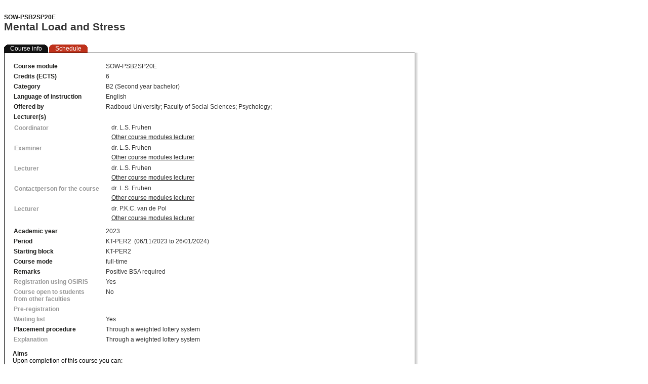

--- FILE ---
content_type: text/html; charset=UTF-8
request_url: https://www.ru.nl/osiris-student/OnderwijsCatalogusSelect.do?cursus=SOW-PSB2SP20E&selectie=cursus&collegejaar=2023&taal=en&minimal=J
body_size: 29391
content:
<!DOCTYPE HTML PUBLIC "-//W3C//DTD HTML 4.01 Transitional//EN"><html dir="ltr" lang="en"><head><title>OSIRIS - Course offerings SOW-PSB2SP20E 2023</title><meta name="generator" content="Oracle UIX"><link rel="stylesheet" charset="UTF-8" type="text/css" href="/osiris_student_ruprd/cabo/styles/cache/ru_portal-desktop-2_2_16-en.css"><script src="/osiris_student_ruprd/cabo/jsLibs/Common2_2_16.js"></script><script>_defaultTZ()</script></head><body class="psbOnderwijsCatalogusENBody" onload="_checkLoad(event)" onunload="_checkUnload(event)"><iframe id="_pprIFrame" name="_pprIFrame" frameborder="0" longdesc="#" title="" src="/osiris_student_ruprd/cabo/images/t.gif" style="position:absolute;top:-100;visibility:hidden" width="0" height="0"></iframe><script>var _cachedLibs;</script><script language="javascript" src="jsLib/balloon.config.js"></script><script language="javascript" src="jsLib/balloon.js"></script><script language="javascript" src="jsLib/InitBalloon.js"></script><script language="javascript" src="jsLib/yahoo-dom-event.js"></script><script language="javascript">var balloon  = new Balloon;  BalloonConfig(balloon,'GBubble');</script><link media="screen" href="css/caci.css" type="text/css" rel="stylesheet"><script language="javascript">var feedbackBalloon  = '250|Feedback|Reachability|Remark'</script><form id="form0" name="form0" style="margin:0px" method="POST" action="/osiris_student_ruprd/OnderwijsCatalogusToonCursus.do"><table width="100%" summary="" border="0" cellspacing="0" cellpadding="0"><tr><td><img src="/osiris_student_ruprd/cabo/images/t.gif" alt="" width="20" height="0"><input type="hidden" value="StartPagina.do" name="startUrl"><input type="hidden" name="inPortal"><input type="hidden" name="callDirect"><input id="requestToken" type="hidden" value="447de58ee4d81d0ae0169472df414c54fc65bfc9" name="requestToken"><table width="100%" summary="" border="0" cellspacing="0" cellpadding="0"><tr align="left"><td align="left" valign="bottom" height="0"><img src="/osiris_student_ruprd/cabo/images/t.gif" alt="" width="1" height="1"></td></tr></table><table width="100%" summary="" border="0" cellspacing="0" cellpadding="0"></table><table summary="" border="0" cellspacing="0" cellpadding="0"><tr align="left"><td align="left" valign="top"><img src="/osiris_student_ruprd/cabo/images/t.gif" alt="" width="1" height="15"> <img src="/osiris_student_ruprd/cabo/images/t.gif" alt="" width="2" height="15"> <table width="100%" summary="" border="0" cellspacing="0" cellpadding="0"><tr><td valign="top"><span id="headerCursus"><span class="psbToonTekst">SOW-PSB2SP20E</span><div></div><span class="psbGroteTekst">Mental Load and Stress</span></span></td><td align="right" valign="top"></td></tr></table> </td></tr><tr align="left"><td align="left" valign="bottom" height="38"><table class="OraTabBar" cellpadding="0" cellspacing="0" border="0" summary=""><tr><td><img src="/osiris_student_ruprd/template/laf/images/RU/selected-start.gif" border="0"></td><td class="OraTabBarSelected"><a onclick="submitForm('form0',1,{event:'toonCursus'});return false;" href="#">Course info</a></td><td><img src="/osiris_student_ruprd/template/laf/images/RU/selected-enabled-join.gif" border="0"></td><td class="OraTabBarEnabled"><a id="roosterTab" name="roosterTab" onclick="submitForm('form0',1,{event:'toonExternRooster',source:'roosterTab'});return false;" href="#">Schedule</a></td><td><img src="/osiris_student_ruprd/template/laf/images/RU/enabled-end.gif" border="0"></td></tr></table></td></tr></table><table width="450px" summary="" border="0" cellspacing="0" cellpadding="0"></table><table width="450px" summary="" border="0" cellspacing="0" cellpadding="0"><tr align="left"><td class="MessageBackground1010" align="left" valign="bottom"><img src="/osiris_student_ruprd/cabo/images/t.gif" alt="" width="1" height="1"><span id="Messages"></span></td><td class="owcTabShadow" align="left" valign="top" width="8"></td></tr><tr><td class="owcTabBackground" valign="top"><table cellpadding="0" cellspacing="0" border="0" summary=""><tr><td><script language="javascript" src="jsLib/StudentHelp.js"></script><script language="javascript" src="jsLib/StudentCommon.js?v=1.1"></script><script language="javascript" src="jsLib/imageselect/scripts/jquery.min.js"></script><script language="javascript" src="jsLib/imageselect/scripts/jquery.imgareaselect.pack.js"></script><script language="javascript" src="jsLib/imageselect/scripts/myimage.js"></script><script language="javascript">doNotificationFadeOut();</script><script id="KeepAlivescript" language="javascript">setTimeout("submitForm('form0', true, {'reload':'true','event':'keepAliveMinimalOwc'})",241000);</script><div></div><span id="curs"><div id="eenbredekolomscherm"><section id="eenbredekolom"><table width="100%" summary="" border="0" cellspacing="0" cellpadding="0"><tr><td><img src="/osiris_student_ruprd/cabo/images/t.gif" alt="" width="10"></td><td width="100%"></td><td><img src="/osiris_student_ruprd/cabo/images/t.gif" alt="" width="10"></td></tr><tr valign="top"><td><img src="/osiris_student_ruprd/cabo/images/t.gif" alt="" width="10"></td><td width="100%"><table width="100%" summary="" border="0" cellspacing="0" cellpadding="3"><tr id="cursCursus" valign="top"><td width="150"><span class="psbToonTekst">Course module</span></td><td width="20"><img src="/osiris_student_ruprd/cabo/images/t.gif" alt="" width="20" height="10"></td><td><span class="psbTekst">SOW-PSB2SP20E</span></td></tr><tr id="cursStudiepunten" valign="top"><td width="150"><span class="psbToonTekst">Credits (ECTS)</span></td><td width="20"><img src="/osiris_student_ruprd/cabo/images/t.gif" alt="" width="20" height="10"></td><td><span class="psbTekst">6</span></td></tr><tr id="cursCategorie" valign="top"><td width="150"><span class="psbToonTekst">Category</span></td><td width="20"><img src="/osiris_student_ruprd/cabo/images/t.gif" alt="" width="20" height="10"></td><td><span class="psbTekst">B2 (Second year bachelor)</span></td></tr><tr id="cursVoertaal" valign="top"><td width="150"><span class="psbToonTekst">Language of instruction</span></td><td width="20"><img src="/osiris_student_ruprd/cabo/images/t.gif" alt="" width="20" height="10"></td><td><span class="psbTekst">English</span></td></tr><tr id="cursAangeboden" valign="top"><td width="150"><span class="psbToonTekst">Offered by</span></td><td width="20"><img src="/osiris_student_ruprd/cabo/images/t.gif" alt="" width="20" height="10"></td><td><span id="cursInstelling" class="psbTekst">Radboud University; </span><span id="cursFaculteit" class="psbTekst">Faculty of Social Sciences; </span><span id="cursCoordinerendOnderdeel" class="psbTekst">Psychology; </span></td></tr><tr id="cdoc" valign="top"><td width="150"><span class="psbToonTekst">Lecturer(s)</span></td><td width="20"><img src="/osiris_student_ruprd/cabo/images/t.gif" alt="" width="20" height="10"></td><td></td></tr><tr id="cdoc" valign="top"><td colspan="3"><span id="OnderwijsCursusDocent"><table cellpadding="0" cellspacing="0" border="0" summary=""><tr><td><table class="OraTableContent" cellpadding="1" cellspacing="0" border="0" width="100%" summary="The teachers of this course"><tr><td class="OraTableCellText OraTableBorder1111"><img src="/osiris_student_ruprd/cabo/images/t.gif" alt="" width="150" height="1"><div></div><span class="psbToonTekstGrey">Coordinator</span></td><td class="OraTableCellText OraTableBorder1111"><img src="/osiris_student_ruprd/cabo/images/t.gif" alt="" width="20" height="10"></td><td class="OraTableCellText OraTableBorder1111"><span class="psbTekst">dr. L.S. Fruhen</span><div></div><img src="/osiris_student_ruprd/cabo/images/t.gif" alt="" width="27" height="5"><div></div><a id="cdocCursussen" name="cdocCursussen" onclick="submitForm('form0',1,{'select':'cursus','rijNummer':'0','jaar_1':'2023','inschrijfWizard':'CursusInfo',event:'zoeken',source:'cdocCursussen'});return false;" href="#" class="owcLink">Other course modules lecturer</a><div></div><img src="/osiris_student_ruprd/cabo/images/t.gif" alt="" width="27" height="5"></td></tr><tr><td class="OraTableCellText OraTableBorder1111"><img src="/osiris_student_ruprd/cabo/images/t.gif" alt="" width="150" height="1"><div></div><span class="psbToonTekstGrey">Examiner</span></td><td class="OraTableCellText OraTableBorder1111"><img src="/osiris_student_ruprd/cabo/images/t.gif" alt="" width="20" height="10"></td><td class="OraTableCellText OraTableBorder1111"><span class="psbTekst">dr. L.S. Fruhen</span><div></div><img src="/osiris_student_ruprd/cabo/images/t.gif" alt="" width="27" height="5"><div></div><a id="cdocCursussen" name="cdocCursussen" onclick="submitForm('form0',1,{'select':'cursus','rijNummer':'1','jaar_1':'2023','inschrijfWizard':'CursusInfo',event:'zoeken',source:'cdocCursussen'});return false;" href="#" class="owcLink">Other course modules lecturer</a><div></div><img src="/osiris_student_ruprd/cabo/images/t.gif" alt="" width="27" height="5"></td></tr><tr><td class="OraTableCellText OraTableBorder1111"><img src="/osiris_student_ruprd/cabo/images/t.gif" alt="" width="150" height="1"><div></div><span class="psbToonTekstGrey">Lecturer</span></td><td class="OraTableCellText OraTableBorder1111"><img src="/osiris_student_ruprd/cabo/images/t.gif" alt="" width="20" height="10"></td><td class="OraTableCellText OraTableBorder1111"><span class="psbTekst">dr. L.S. Fruhen</span><div></div><img src="/osiris_student_ruprd/cabo/images/t.gif" alt="" width="27" height="5"><div></div><a id="cdocCursussen" name="cdocCursussen" onclick="submitForm('form0',1,{'select':'cursus','rijNummer':'2','jaar_1':'2023','inschrijfWizard':'CursusInfo',event:'zoeken',source:'cdocCursussen'});return false;" href="#" class="owcLink">Other course modules lecturer</a><div></div><img src="/osiris_student_ruprd/cabo/images/t.gif" alt="" width="27" height="5"></td></tr><tr><td class="OraTableCellText OraTableBorder1111"><img src="/osiris_student_ruprd/cabo/images/t.gif" alt="" width="150" height="1"><div></div><span class="psbToonTekstGrey">Contactperson for the course</span></td><td class="OraTableCellText OraTableBorder1111"><img src="/osiris_student_ruprd/cabo/images/t.gif" alt="" width="20" height="10"></td><td class="OraTableCellText OraTableBorder1111"><span class="psbTekst">dr. L.S. Fruhen</span><div></div><img src="/osiris_student_ruprd/cabo/images/t.gif" alt="" width="27" height="5"><div></div><a id="cdocCursussen" name="cdocCursussen" onclick="submitForm('form0',1,{'select':'cursus','rijNummer':'3','jaar_1':'2023','inschrijfWizard':'CursusInfo',event:'zoeken',source:'cdocCursussen'});return false;" href="#" class="owcLink">Other course modules lecturer</a><div></div><img src="/osiris_student_ruprd/cabo/images/t.gif" alt="" width="27" height="5"></td></tr><tr><td class="OraTableCellText OraTableBorder1111"><img src="/osiris_student_ruprd/cabo/images/t.gif" alt="" width="150" height="1"><div></div><span class="psbToonTekstGrey">Lecturer</span></td><td class="OraTableCellText OraTableBorder1111"><img src="/osiris_student_ruprd/cabo/images/t.gif" alt="" width="20" height="10"></td><td class="OraTableCellText OraTableBorder1111"><span class="psbTekst">dr. P.K.C. van de Pol</span><div></div><img src="/osiris_student_ruprd/cabo/images/t.gif" alt="" width="27" height="5"><div></div><a id="cdocCursussen" name="cdocCursussen" onclick="submitForm('form0',1,{'select':'cursus','rijNummer':'4','jaar_1':'2023','inschrijfWizard':'CursusInfo',event:'zoeken',source:'cdocCursussen'});return false;" href="#" class="owcLink">Other course modules lecturer</a><div></div><img src="/osiris_student_ruprd/cabo/images/t.gif" alt="" width="27" height="5"></td></tr></table></td></tr></table></span><span id="OnderwijsCursusDocent-hv"></span></td></tr><tr id="cursCollegejaar" valign="top"><td width="150"><span class="psbToonTekst">Academic year</span></td><td width="20"></td><td class="psbTekst"><span class="psbTekst">2023</span></td><td width="10"></td></tr><tr id="cursPeriode" valign="top"><td width="150"><span class="psbToonTekst">Period</span></td><td width="20"></td><td><table cellpadding="0" cellspacing="0" border="0" summary=""><tr><td><span class="psbTekst">KT-PER2</span></td><td><span class="psbTekst">&nbsp;&nbsp;(06/11/2023 to 26/01/2024)</span></td></tr></table></td></tr><tr id="cursAanvangsblok" valign="top"><td width="150"><span class="psbToonTekst">Starting block</span></td><td width="20"></td><td><table cellpadding="0" cellspacing="0" border="0" summary=""><tr><td><span class="psbTekst">KT-PER2</span></td><td><img src="/osiris_student_ruprd/cabo/images/t.gif" alt="" width="10" height="3"></td></tr></table></td></tr><tr id="cursOnderwijsvorm" valign="top"><td width="150"><span class="psbToonTekst">Course mode</span></td><td width="20"></td><td><table cellpadding="0" cellspacing="0" border="0" summary=""><tr><td><span class="psbTekst">full-time</span></td><td><img src="/osiris_student_ruprd/cabo/images/t.gif" alt="" width="10" height="3"></td></tr></table></td></tr><tr id="cursOpmerking" valign="top"><td width="150"><span class="psbToonTekst">Remarks</span></td><td width="20"></td><td class="psbTekst">Positive BSA required</td></tr><tr id="cursOsirisOnline"><td class="psbToonTekstGrey" width="150"><span class="psbToonTekstGrey">Registration using OSIRIS</span></td><td width="20"></td><td><span class="psbTekst">Yes</span></td></tr><tr id="cursBijvakker"><td class="psbToonTekstGrey" width="150"><span class="psbToonTekstGrey">Course open to students from other faculties</span></td><td width="20"></td><td align="left" valign="top"><span class="psbTekst">No</span></td></tr><tr id="cursVoorinschrijving"><td class="psbToonTekstGrey" valign="top" width="150"><span class="psbToonTekstGrey">Pre-registration</span></td><td width="20"></td><td align="left" valign="top"></td></tr><tr id="cursWachtlijst"><td class="psbToonTekstGrey" valign="top" width="150"><span class="psbToonTekstGrey">Waiting list</span></td><td width="20"></td><td><span class="psbTekst">Yes</span></td></tr><tr id="cursPlaatsingsprocedure"><td valign="top" width="150"><span class="psbToonTekst">Placement procedure</span></td><td width="20"></td><td><span class="psbTekst">Through a weighted lottery system</span></td></tr><tr id="cursPlaaToelichting"><td valign="top" width="150"><span class="psbToonTekstGrey">Explanation</span></td><td width="20"></td><td class="psbTekst" align="left"><span class="psbTekst">Through a weighted lottery system</span></td></tr></table></td><td><img src="/osiris_student_ruprd/cabo/images/t.gif" alt="" width="10"></td></tr></table> <table width="100%" summary="" border="0" cellspacing="0" cellpadding="0"><tr><td><img src="/osiris_student_ruprd/cabo/images/t.gif" alt="" width="10"></td><td><img src="/osiris_student_ruprd/cabo/images/t.gif" alt="" width="10" height="10"></td><td><img src="/osiris_student_ruprd/cabo/images/t.gif" alt="" width="10"></td></tr><tr valign="top"><td><img src="/osiris_student_ruprd/cabo/images/t.gif" alt="" width="10"></td><td width="100%"><span id="htmlVeld"><table width="100%" summary="" border="0" cellspacing="0" cellpadding="0"><tr><td class="psbTekst" valign="top" width="100%"><table cellpadding="0" cellspacing="0" border="0" summary=""><tr><td><table class="OraTableContent" cellpadding="1" cellspacing="0" border="0" width="100%" summary="HTML fields for the course"><tr><td class="OraTableCellText OraTableBorder1111"><table cellpadding="0" cellspacing="0" border="0" summary=""><tr><td><span class="psbToonTekst">Aims</span></td></tr></table><div></div><table cellpadding="0" cellspacing="0" border="0" summary=""><tr><td><html><head>
<meta http-equiv="content-type" content="text/html; charset=utf-8" /><style type="text/css">body { font-size: 9pt; font-family: Arial } table { font-size: 9pt; font-family: Arial }</style></head><body>
<div>Upon completion of this course you can:</div>

<ol>
	<li>Explain what the concepts “mental load” and “stress” involve, and place both phenomena in the context of societal, theoretical and historical developments (FQ1, 2)</li>
	<li>Make clear which mechanisms play a role in the stress response, which processes play a role in the formation of chronic stress, and how chronic stress can influence health and illness (FQ1)</li>
	<li>Describe and analyse the cognitive processes that play a role in human information processing during mental work, and illustrate these with practical examples (FQ1)</li>
	<li>Explain which characteristics of the work environment can lead to work stress, what role is played in this by personal characteristics and social support, why sufficient recovery is necessary to prevent work-related health problems, and how interventions can be used to reduce work stress (FQ2)</li>
</ol>

<div>&nbsp;</div>
</body></html></td></tr></table><div></div><table cellpadding="0" cellspacing="0" border="0" summary=""><tr><td class="psbTekst"><img src="/osiris_student_ruprd/cabo/images/t.gif" alt="" width="1" height="10"></td></tr></table></td></tr><tr><td class="OraTableCellText OraTableBorder1111"><table cellpadding="0" cellspacing="0" border="0" summary=""><tr><td><span class="psbToonTekst">Content</span></td></tr></table><div></div><table cellpadding="0" cellspacing="0" border="0" summary=""><tr><td><html>
<head>
	<title></title>
	<meta http-equiv="content-type" content="text/html; charset=utf-8" />
	<style type="text/css">body { font-size: 9pt; font-family: Arial } table { font-size: 9pt; font-family: Arial }
	</style>
</head>
<body>
<div>Interest in the topic of (work-related) mental load and stress has increased during the past years, and this is at least partly due to the negative consequences of excessive mental load and stress at work for workers’ physical and mental health (e.g., burnout).&nbsp;<br />
<br />
In this course, we address the question of what mental load and stress actually entail, and how they relate to performance and health. The concepts will be discussed from the perspectives of different areas within psychology: biological, cognitive and work and organizational psychology. Biological psychology addresses the effects of stress on the body. Among other things, the various substances that are secreted in the body due to stress will be discussed. Cognitive psychology addresses mental load in terms of attentional processes and task characteristics. For example: What are the conditions under which a task requires too much concentration? From the perspective of Work and Organizational psychology, both mental load and stress will be discussed in a more applied way. Examples of issues that will be discussed are the characteristics of a job that can result in load or stress, and how we can prevent that acute work-related stress develops into more serious health complaints such as burnout.<br />
<br />
This course consists of i) lectures in which mental load and stress will be discussed from the perspectives of the different areas in psychology, and &nbsp;ii) interactive lectures in which the topics of the lectures are covered in more detail or in a more applied way (e.g. by means of guest lecturers, movies, or discussions).</div>
</body>
</html>
</td></tr></table><div></div><table cellpadding="0" cellspacing="0" border="0" summary=""><tr><td class="psbTekst"><img src="/osiris_student_ruprd/cabo/images/t.gif" alt="" width="1" height="10"></td></tr></table></td></tr><tr><td class="OraTableCellText OraTableBorder1111"><table cellpadding="0" cellspacing="0" border="0" summary=""><tr><td><span class="psbToonTekst">Level</span></td></tr></table><div></div><table cellpadding="0" cellspacing="0" border="0" summary=""><tr><td><br></td></tr></table><div></div><table cellpadding="0" cellspacing="0" border="0" summary=""><tr><td class="psbTekst"><img src="/osiris_student_ruprd/cabo/images/t.gif" alt="" width="1" height="10"></td></tr></table></td></tr><tr><td class="OraTableCellText OraTableBorder1111"><table cellpadding="0" cellspacing="0" border="0" summary=""><tr><td><span class="psbToonTekst">Presumed foreknowledge</span></td></tr></table><div></div><table cellpadding="0" cellspacing="0" border="0" summary=""><tr><td><html>
<head>
	<title></title>
	<style type="text/css">body { font-size: 9pt; font-family: Arial } table { font-size: 9pt; font-family: Arial }
	</style>
</head>
<body>
<ul>
	<li>Psychology students who are admitted to the second year (B2)</li>
	<li>The course may not be taken by non-Psychology students</li>
	<li>The course cannot be taken as contract education.</li>
</ul>
</body>
</html>
</td></tr></table><div></div><table cellpadding="0" cellspacing="0" border="0" summary=""><tr><td class="psbTekst"><img src="/osiris_student_ruprd/cabo/images/t.gif" alt="" width="1" height="10"></td></tr></table></td></tr><tr><td class="OraTableCellText OraTableBorder1111"><table cellpadding="0" cellspacing="0" border="0" summary=""><tr><td><span class="psbToonTekst">Test information</span></td></tr></table><div></div><table cellpadding="0" cellspacing="0" border="0" summary=""><tr><td><br></td></tr></table><div></div><table cellpadding="0" cellspacing="0" border="0" summary=""><tr><td class="psbTekst"><img src="/osiris_student_ruprd/cabo/images/t.gif" alt="" width="1" height="10"></td></tr></table></td></tr><tr><td class="OraTableCellText OraTableBorder1111"><table cellpadding="0" cellspacing="0" border="0" summary=""><tr><td><span class="psbToonTekst">Specifics</span></td></tr></table><div></div><table cellpadding="0" cellspacing="0" border="0" summary=""><tr><td><html>
<head>
	<title></title>
	<style type="text/css">body { font-size: 9pt; font-family: Arial } table { font-size: 9pt; font-family: Arial }
	</style>
</head>
<body>Corethemes are admissible for Psychology students only. Further information: see Course enrolment in the General Information section. .</body>
</html>
</td></tr></table><div></div><table cellpadding="0" cellspacing="0" border="0" summary=""><tr><td class="psbTekst"><img src="/osiris_student_ruprd/cabo/images/t.gif" alt="" width="1" height="10"></td></tr></table></td></tr></table></td></tr></table></td></tr></table></span><div></div></td><td><img src="/osiris_student_ruprd/cabo/images/t.gif" alt="" width="10"></td></tr><tr><td><img src="/osiris_student_ruprd/cabo/images/t.gif" alt="" width="10"></td><td width="100%"><span id="cmatv"><span class="psbToonTekst">Required materials</span><div></div><table cellpadding="0" cellspacing="0" border="0" summary=""><tr><td><table class="OraTableContent" cellpadding="1" cellspacing="0" border="0" width="100%" summary="The required study materials for this course"><tr><td class="OraTableCellText OraTableBorder1111"><span class="psbToonTekstGrey">To be announced</span><div></div><table id="cmatvOmschrijving" cellpadding="0" cellspacing="0" border="0" summary=""><tr><td><span class="psbTekst">The chapters and articles that are used in this course will be announced on Brightspace.</span></td></tr></table><div></div><img src="/osiris_student_ruprd/cabo/images/t.gif" alt="" width="1" height="5"></td></tr></table></td></tr></table><div></div><BR></span><div></div><span id="cwer"><span class="psbToonTekst">Instructional modes</span><div></div><img src="/osiris_student_ruprd/cabo/images/t.gif" alt="" width="3" height="3"><div></div><table cellpadding="0" cellspacing="0" border="0" summary=""><tr><td><table class="OraTableContent" cellpadding="1" cellspacing="0" border="0" width="100%" summary="???en.SUMMARY_CURSUS_WERKVORMTOELICHTING???"><tr><td class="OraTableCellText OraTableBorder1111"><span class="psbToonTekstDarkGrey">Lecture</span><div></div><img src="/osiris_student_ruprd/cabo/images/t.gif" alt="" width="3" height="5"><div></div><img src="/osiris_student_ruprd/cabo/images/t.gif" alt="" width="3" height="5"><div></div><table id="cwerWerkvormtype" cellpadding="0" cellspacing="0" border="0" summary=""><tr><td><span class="psbTekst">Type of instructional mode</span></td><td><img src="/osiris_student_ruprd/cabo/images/t.gif" alt="" width="3" height="5"></td><td><span class="psbTekst">Lecture</span></td></tr></table><div></div><BR><div></div><img src="/osiris_student_ruprd/cabo/images/t.gif" alt="" width="3" height="15"></td></tr><tr><td class="OraTableCellText OraTableBorder1111"><span class="psbToonTekstDarkGrey">Question-and-answer seminar</span><div></div><img src="/osiris_student_ruprd/cabo/images/t.gif" alt="" width="3" height="5"><div></div><img src="/osiris_student_ruprd/cabo/images/t.gif" alt="" width="3" height="5"><div></div><table id="cwerWerkvormtype" cellpadding="0" cellspacing="0" border="0" summary=""><tr><td><span class="psbTekst">Type of instructional mode</span></td><td><img src="/osiris_student_ruprd/cabo/images/t.gif" alt="" width="3" height="5"></td><td><span class="psbTekst">Response course</span></td></tr></table><div></div><BR><div></div><img src="/osiris_student_ruprd/cabo/images/t.gif" alt="" width="3" height="15"></td></tr><tr><td class="OraTableCellText OraTableBorder1111"><span class="psbToonTekstDarkGrey">Workgroup</span><div></div><img src="/osiris_student_ruprd/cabo/images/t.gif" alt="" width="3" height="5"><div></div><table id="cwerAanwezigheidsplicht" cellpadding="0" cellspacing="0" border="0" summary=""><tr><td><span class="psbTekst">Attendance Mandatory</span></td><td><img src="/osiris_student_ruprd/cabo/images/t.gif" alt="" width="3" height="5"></td><td><span class="psbTekst">Yes</span></td></tr></table><div></div><img src="/osiris_student_ruprd/cabo/images/t.gif" alt="" width="3" height="5"><div></div><table id="cwerWerkvormtype" cellpadding="0" cellspacing="0" border="0" summary=""><tr><td><span class="psbTekst">Type of instructional mode</span></td><td><img src="/osiris_student_ruprd/cabo/images/t.gif" alt="" width="3" height="5"></td><td><span class="psbTekst">Working group</span></td></tr></table><div></div><BR><div></div><img src="/osiris_student_ruprd/cabo/images/t.gif" alt="" width="3" height="15"></td></tr></table></td></tr></table></span><div></div><span id="ctoe"><span class="psbToonTekst">Tests</span><div></div><img src="/osiris_student_ruprd/cabo/images/t.gif" alt="" width="3" height="3"><div></div><table cellpadding="0" cellspacing="0" border="0" summary=""><tr><td><table class="OraTableContent" cellpadding="1" cellspacing="0" border="0" width="100%" summary="The grade criteria for the tests of this course"><tr><td class="OraTableCellText OraTableBorder1111"><span class="psbToonTekstDarkGrey">Open answer exam</span><div></div><table id="ctoeWeging" cellpadding="0" cellspacing="0" border="0" summary=""><tr><td><span class="psbTekst">Test weight</span></td><td><img src="/osiris_student_ruprd/cabo/images/t.gif" alt="" width="3" height="5"></td><td><span class="psbTekst">1</span></td></tr></table><div></div><table id="ctoeToetsvorm" cellpadding="0" cellspacing="0" border="0" summary=""><tr><td><span class="psbTekst">Test type</span></td><td><img src="/osiris_student_ruprd/cabo/images/t.gif" alt="" width="3" height="5"></td><td><span class="psbTekst">Digital exam with CIRRUS</span></td></tr></table><div></div><table id="ctoeGelegenheden" cellpadding="0" cellspacing="0" border="0" summary=""><tr><td><span class="psbTekst">Opportunities</span></td><td><img src="/osiris_student_ruprd/cabo/images/t.gif" alt="" width="3" height="5"></td><td><span class="psbTekst">Block KT-PER2, Block KT-PER3</span></td></tr></table><div></div><BR><div></div><img src="/osiris_student_ruprd/cabo/images/t.gif" alt="" width="3" height="15"></td></tr></table></td></tr></table></span></td><td><img src="/osiris_student_ruprd/cabo/images/t.gif" alt="" width="10"></td></tr></table> </section> </div></span></td></tr></table><div></div><img src="/osiris_student_ruprd/cabo/images/t.gif" alt="" width="10" height="10"><div></div><table cellpadding="0" cellspacing="0" border="0" summary=""><tr><td><img src="/osiris_student_ruprd/cabo/images/t.gif" alt="" width="10" height="10"></td><td><span class="psbTekst"><div></div><img src="/osiris_student_ruprd/cabo/images/t.gif" alt="" width="10" height="10"><div></div><table cellpadding="0" cellspacing="0" border="0" summary=""><tr></tr></table></span></td></tr></table></td><td class="owcTabShadow" align="left" valign="top" width="8"><img src="/osiris_student_ruprd/cabo/images/t.gif" alt="" width="8" height="375"></td></tr></table></td></tr></table><input id="_uixState" type="hidden" value="[base64]" name="WEB_INF_page_OnderwijsToonCursusUIModelState__"><input type="hidden" name="cursusInfo"><span id="_form0_Postscript"><input type="hidden" name="event"><input type="hidden" name="source"><input type="hidden" name="select"><input type="hidden" name="rijNummer"><input type="hidden" name="jaar_1"><input type="hidden" name="inschrijfWizard"><script>var _resetform0Names=["event","source","select","rijNummer","jaar_1","inschrijfWizard"];</script><script>function _form0Validater(form){return true;}</script></span><script>_submitFormCheck();</script></form></body><!-- Created by Oracle UIX 2.2.16  , laf:ru_portal.desktop (ru_portal) --></html>

--- FILE ---
content_type: text/css
request_url: https://www.ru.nl/osiris_student_ruprd/cabo/styles/cache/ru_portal-desktop-2_2_16-en.css
body_size: 26666
content:
/* CSS file generated on Wed Jan 21 08:31:53 CET 2026 */
.OraInstructionText,.x0 {font-family:sans-serif,Arial,Helvetica,Geneva;font-size:9pt;color:#000000}
.OraInstructionTextStrong,.x1,.OraDataText,.x2,.OraFieldText,.x4,.OraFieldTextLTR,.x2y,.OraPhoneFieldText,.x30,.OraPostalCodeFieldText,.x32,.OraAddressFieldText,.x34 {font-family:sans-serif,Arial,Helvetica,Geneva;font-size:9pt;font-weight:bold;color:#000000}
.OraDataNumber,.x3,.OraFieldNumber,.x6 {font-family:sans-serif,Arial,Helvetica,Geneva;font-size:9pt;font-weight:bold;color:#000000;text-align:right}
.OraFieldTextDisabled,.x5,.p_InContextBrandingText,.x2l,.OraFieldTextLTRDisabled,.x2z,.OraPhoneFieldTextDisabled,.x31,.OraPostalCodeFieldTextDisabled,.x33,.OraAddressFieldTextDisabled,.x35,.OraHGridNavRowInactiveLink,.x3v,.OraNavBarInactiveLink,.x42 {font-family:sans-serif,Arial,Helvetica,Geneva;font-size:9pt;color:#999999}
.OraFieldNumberDisabled,.x7 {font-family:sans-serif,Arial,Helvetica,Geneva;font-size:9pt;text-align:right;color:#999999}
.OraPromptText,.x8 {font-family:sans-serif,Arial,Helvetica,Geneva;font-size:9pt;text-align:right;color:#000000;font-weight:normal}
.OraErrorIcon,.x9 {color:#cc0000;font-family:monospace;font-weight:bold}
.OraInfoIcon,.xa,.OraWarningIcon,.xb {color:#669966;font-family:monospace;font-weight:bold}
.OraRequiredIcon,.xc {font-family:Courier,sans-serif;color:#000000}
.OraLink:link,.xd:link,.OraLink:active,.xd:active,.OraLink:visited,.xd:visited,.OraNavBarActiveLink,.x41 {font-family:sans-serif,Arial,Helvetica,Geneva;font-size:9pt;color:#392778}
.OraLinkDisabled,.xe,button,.OraContentContainerContentTransparent,.xr,.OraContentContainerContentLight,.xs,.OraContentContainerContentMedium,.xt,.OraContentContainerContentDark,.xu,.OraGlobalButtonText,.xy,.OraGlobalButtonTextSelected,.xz,.OraGlobalButtonTextDisabled,.x10,.OraGlobalHeaderSeparator,.x14,.OraTabBar,.x1c,.p_OraDisabled,.x36,.OraNav3,.x4d,.p_OraTreeRow,.x5c,.psbChoice,.x5v,.psbInvoerTekst,.x5w,.psbTekst,.x6b {font-family:sans-serif,Arial,Helvetica,Geneva;font-size:9pt;color:#333333}
.OraApplicationSwitcherText,.xf {font-family:sans-serif,Arial,Helvetica,Geneva;font-size:7pt;color:#333333}
.OraBody,.xg {font-family:sans-serif,Arial,Helvetica,Geneva;align:left;background-repeat:no-repeat;background-color:white;background-image:no_image}
.OraBreadCrumbs,.xh,.OraHeaderSubSub,.x3x,.OraTableTitle,.x4z {font-family:sans-serif,Arial,Helvetica,Geneva;font-weight:bold;color:#333333;font-size:8pt}
.OraBreadCrumbs A,.xh A,.OraBreadCrumbsSelected A,.xi A {font-weight:bold;color:#333333;font-size:8pt}
.OraBulletedList A,.xj A,.OraLinkText,.x2v,.OraHGridNavRowActiveLink,.x3u {font-family:sans-serif,Arial,Helvetica,Geneva;font-size:9pt;color:#003333}
.OraBulletedList UL,.xj UL {margin-top:4px;margin-bottom:4px}
.OraColorFieldSwatchOverlayIcon,.xk {position:relative;left:-7px;top:5px}
.OraContentContainerHeader,.xp {background-color:#99cc99;color:#ffffff;width:100%;background-repeat:repeat-x}
.OraContentContainerLight .OraContentContainerBody,.xm .xq,.OraContentContainerContentLight .OraContentContainerBody,.xs .xq,.OraBGAccentLight,.x2k,.OraSideBarBody,.x5i {background-color:#e9e8e8}
.OraContentContainerMedium .OraContentContainerBody,.xn .xq,.OraContentContainerContentMedium .OraContentContainerBody,.xt .xq,.OraBGAccentMedium,.x2j {background-color:#ffffcc}
.OraContentContainerDark .OraContentContainerBody,.xo .xq,.OraContentContainerContentDark .OraContentContainerBody,.xu .xq,.OraBGAccentDark,.x2i {background-color:#CCCCCC}
.OraCopyright,.xv,.OraPrivacy,.xw,.OraAbout,.xx {font-family:sans-serif,Arial,Helvetica,Geneva;font-size:7pt;color:#000000;white-space:nowrap}
.OraCopyright A,.xv A,.OraPrivacy A,.xw A,.OraAbout A,.xx A,.OraSubTab A,.x4h A,.p_OraTreeRow A:link,.x5c A:link,.p_OraTreeRow A:active,.x5c A:active,.p_OraTreeRow A:visited,.x5c A:visited {color:#003333}
.OraGlobalHeader,.x11 {font-family:sans-serif,Arial,Helvetica,Geneva;font-size:9pt;color:#333333;min-height:4px}
.OraGlobalHeaderEnabled,.x12,.OraGlobalHeaderSelected,.x13 {font-family:sans-serif,Arial,Helvetica,Geneva;font-size:9pt;color:#333333;white-space:nowrap}
.OraGlobalHeaderEnabled A,.x12 A,.OraGlobalHeaderSelected A,.x13 A {color:#ffffff}
.OraHGridExpansionIcon,.x15 {color:#669966;position:absolute;top:0px;left:-20px}
.OraHGridFocusIcon,.x16 {font-size:9pt;color:#669966;font-family:monospace}
.OraHGridLocatorIcon,.x17 {font-size:9pt;color:#999999;font-family:monospace}
H1.OraHeader,H1.x18 {font-family:sans-serif,Arial,Helvetica,Geneva;font-size:12pt;color:#669966}
H2.OraHeader,H2.x18 {font-family:sans-serif,Arial,Helvetica,Geneva;font-size:10pt;color:#669966}
H3.OraHeader,H3.x18,H4.OraHeader,H4.x18,H5.OraHeader,H5.x18,H6.OraHeader,H6.x18,.OraPageStampText,.x2m,.OraNavBarViewOnly,.x43,.OraTipText,.x56 {font-family:sans-serif,Arial,Helvetica,Geneva;font-size:9pt;color:#669966}
.OraMessageBox,.x19,.OraSideBar,.x1a {font-family:sans-serif,Arial,Helvetica,Geneva;font-size:9pt;color:#336633}
.OraSortableHeaderSortIcon,.x1b {font-family:sans-serif,Arial,Helvetica,Geneva;font-size:8pt;color:#333333}
.OraTabBarEnabled,.x1d {white-space:nowrap;background-color:#be311a;color:white}
.OraTabBarSelected,.x1e {white-space:nowrap;background-color:#111111}
.OraTabBarDisabled,.x1f {background-color:#e9e8e8;color:#999999;white-space:nowrap}
.OraTabBarEnabled A,.x1d A {text-decoration:none;color:#ffffff}
.OraTabBarSelected A,.x1e A {color:white;text-decoration:none}
.OraTabBarSeparator,.x1g {width:0px}
.OraTableContent,.x1h {border-collapse:collapse;border-color:#999999;border-width:1px;border-style:none;cellspacing:22;cellpadding:33}
.OraTableControlBarTop,.x1i {background-color:#e9e8e8;border-style:solid;border-width:1px 1px 0px;padding:1px 2px;border-color:#B0B0B0;border-top-width:0px;border-bottom-width:1px;border-left-width:0px;border-right-width:0px;background:transparent}
.OraTableControlBarBottom,.x1j {background-color:#e9e8e8;border-style:solid;border-width:0px 1px 1px;padding:1px 2px;border-color:#B0B0B0;border-top-width:1px;border-bottom-width:0px;border-left-width:0px;border-right-width:0px;background:transparent}
.OraTableSubControlBar,.x1k {border-color:#999999;border-width:1px 1px 0px;padding:1px 2px;border-style:none}
.OraTableCellText,.x1l {font-family:sans-serif,Arial,Helvetica,Geneva;font-size:9pt;border-color:#999999;color:black;vertical-align:top}
.OraTableCellTextBand,.x1m {font-family:sans-serif,Arial,Helvetica,Geneva;font-size:9pt;border-color:#999999;vertical-align:top;background-color:#ededed;color:black}
.OraTableCellNumber,.x1n {font-family:sans-serif,Arial,Helvetica,Geneva;font-size:9pt;border-color:#999999;text-align:right;padding-right:2px;color:black;vertical-align:top}
.OraTableCellNumberBand,.x1o {font-family:sans-serif,Arial,Helvetica,Geneva;font-size:9pt;border-color:#999999;text-align:right;padding-right:2px;vertical-align:top;background-color:#ededed;color:black}
.OraTableCellIconButton,.x1p,.OraTableCellSelect,.x52 {font-family:sans-serif,Arial,Helvetica,Geneva;font-size:9pt;color:#000000;border-color:#999999;text-align:center;vertical-align:top}
.OraTableCellIconButtonBand,.x1q,.OraTableCellSelectBand,.x53 {font-family:sans-serif,Arial,Helvetica,Geneva;font-size:9pt;color:#000000;vertical-align:baseline;background-color:#ffffff;border-color:#999999;text-align:center}
.OraTableColumnHeader,.x1r {border-color:#999999;font-family:sans-serif,Arial,Helvetica,Geneva;font-size:9pt;text-align:left;vertical-align:bottom;font-weight:normal;color:black}
.OraTableColumnHeaderNumber,.x1s {border-color:#999999;font-family:sans-serif,Arial,Helvetica,Geneva;font-size:9pt;vertical-align:bottom;font-weight:normal;color:black;text-align:right}
.OraTableColumnHeaderIconButton,.x1t {border-color:#999999;font-family:sans-serif,Arial,Helvetica,Geneva;font-size:9pt;vertical-align:bottom;font-weight:normal;color:black;text-align:center}
.OraTableRowHeader,.x1u {border-color:#999999;font-family:sans-serif,Arial,Helvetica,Geneva;font-size:9pt;font-weight:bold;text-align:right;background-color:#CCCCCC;color:#669966}
.OraTableDetail,.x1v {font-family:sans-serif,Arial,Helvetica,Geneva;font-size:9pt;color:#000000;border-color:#999999;background-color:#ffffff}
.OraTableColumnFooter,.x1w {border-color:#999999;font-family:sans-serif,Arial,Helvetica,Geneva;font-size:9pt;font-weight:bold;text-align:left;background-color:#CCCCCC;color:#669966}
.OraTableTotal,.x1x {font-family:sans-serif,Arial,Helvetica,Geneva;font-size:9pt;font-weight:bold;text-align:right;background-color:#CCCCCC;color:#669966}
.OraTableTotalNumber,.x1y {border-color:#999999;font-family:sans-serif,Arial,Helvetica,Geneva;font-size:9pt;font-weight:bold;text-align:right;background-color:#CCCCCC;color:#000000;vertical-align:baseline}
.OraTableTotalText,.x1z {border-color:#999999;font-family:sans-serif,Arial,Helvetica,Geneva;font-size:9pt;font-weight:bold;text-align:left;background-color:#CCCCCC;color:#000000;vertical-align:baseline}
.OraTableSortableColumnHeader,.x20 {border-color:#999999;font-family:sans-serif,Arial,Helvetica,Geneva;font-size:9pt;text-align:left;vertical-align:bottom;font-weight:normal;color:black;cursor:hand}
.OraTableSortableColumnHeaderNumber,.x21 {border-color:#999999;font-family:sans-serif,Arial,Helvetica,Geneva;font-size:9pt;vertical-align:bottom;font-weight:normal;color:black;cursor:hand;text-align:right}
.OraTableSortableColumnHeaderIconButton,.x22 {border-color:#999999;font-family:sans-serif,Arial,Helvetica,Geneva;font-size:9pt;vertical-align:bottom;font-weight:normal;color:black;cursor:hand;text-align:center}
.OraTableSortableHeaderLink,.x23 {font-family:sans-serif,Arial,Helvetica,Geneva;font-size:9pt;vertical-align:bottom;color:#000000;font-weight:normal;text-decoration:underline}
.OraTableHeaderLink,.x24 {font-family:sans-serif,Arial,Helvetica,Geneva;font-size:9pt;text-decoration:none;font-weight:normal;color:black}
.OraTrainActive,.x25 {font-family:sans-serif,Arial,Helvetica,Geneva;font-size:9pt;border-color:#669966;color:#669966;font-weight:bold}
.OraTrainVisited,.x26 {font-family:sans-serif,Arial,Helvetica,Geneva;font-size:9pt;color:#666666;border-color:#999999}
.OraTrainVisited A,.x26 A {color:#666666}
.OraTrainDisabled,.x27 {font-family:sans-serif,Arial,Helvetica,Geneva;font-size:9pt;color:#999999;border-color:#cccccc}
.OraTrainUnvisited,.x28 {font-family:sans-serif,Arial,Helvetica,Geneva;font-size:9pt;border-color:#669966;color:#669966}
.OraTrainUnvisited A,.x28 A,.p_OraContentFooterRule,.x3m {color:#669966}
.OraBGColorVeryDark,.x29 {background-color:#336633}
.OraBGColorDark,.x2a,.OraGlobalHeaderBody,.x5e,.OraGlobalHeaderTitle,.x5f,.OraGlobalHeaderEmpty,.x5g {background-color:#669966}
.OraBGColorMedium,.x2b {background-color:#99cc99}
.OraBGColorLight,.x2c {background-color:#ccffcc}
.OraBGGrayVeryDark,.x2d {background-color:#333333}
.OraBGGrayDark,.x2e {background-color:#666666}
.OraBGGrayMedium,.x2f,.OraBGAccentVeryDark,.x2h,.OraTable,.x50 {background-color:#999999}
.OraBGGrayLight,.x2g {background-color:#cccccc}
.OraPageStampLabel,.x2n,.OraTableControlBarText,.x4y,.OraTipLabel,.x55,.p_OraTreeRowSelected,.x5d,.psbWaarschuwing,.x65 {font-family:sans-serif,Arial,Helvetica,Geneva;font-size:9pt;font-weight:bold;color:#669966}
.OraInlineInfoText,.x2o {font-family:sans-serif,Arial,Helvetica,Geneva;color:#669966;font-size:100%;font-weight:bold}
.OraTextInline,.x2p {font-family:sans-serif,Arial,Helvetica,Geneva;font-size:7pt;color:#99cc99}
.OraErrorText,.x2q {font-family:sans-serif,Arial,Helvetica,Geneva;font-size:9pt;color:#cc0000}
.OraError,.x2r {color:#B72033}
.OraErrorNameText,.x2s {font-family:sans-serif,Arial,Helvetica,Geneva;font-size:9pt;font-weight:bold;color:#cc0000}
.OraInlineErrorText,.x2t {font-family:sans-serif,Arial,Helvetica,Geneva;font-size:7pt;color:#cc0000}
.OraGlobalPageTitle,.x2u {font-family:sans-serif,Arial,Helvetica,Geneva;font-size:12pt;color:#ffffff;font-weight:bold}
.OraVLinkText,.x2w {font-family:sans-serif,Arial,Helvetica,Geneva;font-size:9pt;color:#336666}
.OraALinkText,.x2x {font-family:sans-serif,Arial,Helvetica,Geneva;font-size:9pt;color:#006666}
.p_OraSelected,.x37 {font-family:sans-serif,Arial,Helvetica,Geneva;font-size:9pt;color:#333333;font-weight:bold;background-color:#ccffcc;text-decoration:none}
.p_OraHiddenLabel,.x38 {position:absolute;top:-999px;left:0px}
.p_OraColorFieldSwatch,.x39 {border-color:#000000;border-style:solid;border-width:1}
.p_OraColorPalette,.x3a {background-color:#000000}
.p_OraColorPaletteEmptyCell,.x3b {background-color:#ffffff}
.OraCalendarNav A,.x3c A,.OraInlineCalendarNav A,.x3h A {color:#003333;text-decoration:none}
.OraCalendarTitle,.x3d,.OraInlineCalendarTitle,.x3i {font-family:sans-serif,Arial,Helvetica,Geneva;font-size:12pt;text-align:center;background-color:#ffffff;color:#669966;padding:2px}
.OraCalendarHeader,.x3e {font-family:sans-serif,Arial,Helvetica,Geneva;font-size:9pt;font-weight:bold;text-align:center;padding:2px;color:black}
.OraCalendarContent,.x3f,.OraInlineCalendarContent,.x3k {font-family:sans-serif,Arial,Helvetica,Geneva;font-size:9pt;text-align:center;color:#999999;text-decoration:none;border-width:1px;border-style:solid;padding:2px}
.OraCalendarSelected,.x3g,.OraInlineCalendarSelected,.x3l {font-weight:bold;text-decoration:none}
.OraCalendarContent A,.x3f A,.OraInlineCalendarContent A,.x3k A {font-family:sans-serif,Arial,Helvetica,Geneva;font-size:9pt;text-align:center;color:#003333}
.OraInlineCalendarHeader,.x3j {font-family:sans-serif,Arial,Helvetica,Geneva;font-size:9pt;font-weight:bold;text-align:center;color:#669966;padding:2px}
.p_OraContentFooterStart,.x3n {float:left}
.p_OraContentFooterChildren,.x3o {float:right}
.p_OraContentFooterBottom,.x3p {clear:both;margin-bottom:5px}
.p_OraFooter,.x3q {text-align:center}
.p_OraFooterBottom,.x3r {padding-top:5px}
.p_OraHeaderNest,.x3s {margin:5px 0px 0px 12px}
.OraHGridLocatorHeader,.x3t {border-color:#999999;background-color:#e9e8e8}
.OraHeaderSub,.x3w,.psbFrameTitel,.x6t {font-family:sans-serif,Arial,Helvetica,Geneva;font-size:10pt;color:#333333;font-weight:bold}
.p_OraHideShowDisclosedSymbol,.x3y,.OraSubTabSelected A,.x4i A,.p_OraTreeDisclosedSymbol A:link,.x59 A:link,.p_OraTreeDisclosedSymbol A:active,.x59 A:active,.p_OraTreeDisclosedSymbol A:visited,.x59 A:visited,.p_OraTreeRowSelected A:link,.x5d A:link,.p_OraTreeRowSelected A:active,.x5d A:active,.p_OraTreeRowSelected A:visited,.x5d A:visited {color:#669966;text-decoration:none}
.OraMessageBoxList,.x3z {font-family:sans-serif,Arial,Helvetica,Geneva;font-size:9pt;margin-left:25px;margin-top:5px;color:#669966;font-weight:bold}
.p_OraMessageBoxMessage,.x40 {font-family:sans-serif,Arial,Helvetica,Geneva;font-size:9pt;color:#669966;margin-left:25px}
.p_OraQuickSearchBox,.x44 {background-color:#e9e8e8;border-color:#CCCCCC;border-style:solid;padding:0pt 5pt 5pt 5pt;border-width:0px 0px 1px 1px}
.p_OraGlobalQuick,.x45 {border-color:#CCCCCC;border-style:solid;border-width:0px 0px 0px 1px}
.p_OraProcessingStatus,.x46 {font-family:sans-serif,Arial,Helvetica,Geneva;font-size:9pt;font-weight:bold;color:#669966;border-color:#99cc99;border-style:solid;border-width:1px}
.p_OraProductBrandingText,.x47 {color:#669966;position:relative;font-family:Garamond, Times, Times New Roman, Serif;font-weight:normal;font-size:24pt;line-height:28.8pt;top:-4.8pt}
.p_OraProductBrandingCompactText,.x48 {font-family:sans-serif,Arial,Helvetica,Geneva;font-size:12pt;color:#333333;margin-bottom:0px;font-weight:bold}
.OraShuttleHeader,.x49 {font-family:sans-serif,Arial,Helvetica,Geneva;font-size:8pt;color:#669966;font-weight:bold;padding:0px 0px 0px 18px}
.OraShuttleLinkText,.x4a {font-family:sans-serif,Arial,Helvetica,Geneva;font-size:8pt;color:#003333}
.p_OraSideBarMinWidth,.x4b {width:140px}
.OraNav3Selected,.x4c {font-family:sans-serif,Arial,Helvetica,Geneva;font-size:9pt;color:#333333;font-weight:bold;background-color:#ccffcc}
.OraStyledList,.x4e {list-style-position:inside;padding:0px;margin:0px}
.OraStyledList .OraStyledList,.x4e .x4e {padding:0pt 0pt 0pt 10pt}
.OraSubTabBarOrientationTop,.x4f {background-color:#e9e8e8;border-color:#99cc99;text-align:center;border-style:solid;padding:2px 0px;margin:4px 0px;border-width:1px 0px 0px}
.OraSubTabBarOrientationBottom,.x4g {background-color:#e9e8e8;border-color:#99cc99;text-align:center;border-style:solid;padding:2px 0px;margin:4px 0px;border-width:0px 0px 1px}
.OraSubTab,.x4h {font-family:sans-serif,Arial,Helvetica,Geneva;font-size:9pt;color:#333333;padding:0px 8px}
.OraSubTab .p_OraDisabled,.x4h .x36 {color:#999999}
.OraSubTabSelected,.x4i {font-family:sans-serif,Arial,Helvetica,Geneva;font-size:9pt;color:#333333;font-weight:bold;padding:0px 8px}
.OraTableBorder0001,.x4j {border-width:0px 0px 0px 1px;border-style:none}
.OraTableBorder0010,.x4k {border-style:solid;border-width:0px 0px 1px}
.OraTableBorder0011,.x4l {border-style:solid;border-width:0px 0px 1px 1px}
.OraTableBorder0100,.x4m {border-style:solid;border-width:0px 1px 0px 0px}
.OraTableBorder0101,.x4n {border-style:solid;border-width:0px 1px}
.OraTableBorder0110,.x4o {border-style:solid;border-width:0px 1px 1px 0px}
.OraTableBorder0111,.x4p {border-style:solid;border-width:0px 1px 1px}
.OraTableBorder1000,.x4q {border-style:solid;border-width:1px 0px 0px}
.OraTableBorder1001,.x4r {border-style:solid;border-width:1px 0px 0px 1px}
.OraTableBorder1010,.x4s {border-style:solid;border-width:1px 0px}
.OraTableBorder1011,.x4t {border-style:solid;border-width:1px 0px 1px 1px}
.OraTableBorder1100,.x4u {border-style:solid;border-width:1px 1px 0px 0px}
.OraTableBorder1101,.x4v {border-style:solid;border-width:1px 1px 0px}
.OraTableBorder1110,.x4w {border-style:solid;border-width:1px 1px 1px 0px}
.OraTableBorder1111,.x4x {border-width:1px;border-style:none}
.OraTableAddTotal,.x51 {font-family:sans-serif,Arial,Helvetica,Geneva;font-size:9pt;font-weight:bold;text-align:left;background-color:#CCCCCC;color:#669966}
.OraSortableHeaderBorder,.x54 {border-width:2px;border:0px;border-style:none}
.OraTrainSubLeft,.x57 {border-color:#669966;border-style:solid;border-width:2px 2px 0px 0px;padding:0pt}
.OraTrainSubRight,.x58 {border-color:#669966;border-style:solid;border-width:2px 0px 0px 2px;padding:0pt}
.p_OraTreeDisclosedSymbol,.x59 {font-family:sans-serif,Arial,Helvetica,Geneva;font-size:9pt;color:#333333;text-align:right}
.p_OraTreeIcon,.x5a {vertical-align:top}
.p_OraTreeNodeAdjust,.x5b {padding-bottom:2px}
.OraMessageBoxBody,.x5h {}
.PsbBody,.x5j,.psbTabBarBody,.x5q,.psbOnderwijsCatalogusNLBody,.x6h,.psbOnderwijsCatalogusENBody,.x6i,.psbOnderwijsCatalogusNLTabBarBody,.x6j,.psbOnderwijsCatalogusENTabBarBody,.x6k {align:left;background-repeat:no-repeat;background-color:white;background-image:no_image}
.psbNietBestaandHeader,.x5k,.psbToonTekstCursief,.x69 {font-family:sans-serif,Arial,Helvetica,Geneva;font-size:9pt;color:#333333;font-style:italic;font-weight:bold}
.OraHeader,.x18 {color:#0000FF;text-decoration:none;font-style:normal;font-weight:bold}
.psbFilterTableContent,.x5l {border-width:1;border-style:solid;border-color:#111111;background-color:#ffffff}
.SelectedButton,.x5m {height:25;width:auto;cursor:pointer;min-width:90px;border:0px;background-color:black;padding:5pt;filter:alpha(opacity=100);-moz-opacity:1.0;opacity:1.0;text-align:center;background:url(../../../template/laf/images/RU/BUTTON.gif);color:#ffffff}
.UnselectedButton,.x5n {height:25;width:auto;min-width:90px;border:0px;padding:5pt;text-align:center;background:url(../../../template/laf/images/RU/UNSELECTED-BUTTON.gif);color:#ffffff;filter:alpha(opacity=100);-moz-opacity:1;opacity:1}
.vraagTabel,.x5o {border-collapse:separate}
.Opmerking,.x5p {font-family:sans-serif,Arial,Helvetica,Geneva;font-size:9pt;color:#333333;background-color:#e9e8e8;border:1px dashed #c25d0d;padding:5px}
.TabBackground,.x5r {background:transparant;border-style:solid;border-color:black;border-top-width:0px;border-bottom-width:1px;border-left-width:0px;border-right-width:0px}
.TabBackground0010,.x5s {background:transparant;border-style:solid;border-color:black;border-top-width:0px;border-bottom-width:1px;border-right-width:0px;border-left-width:1px}
.MessageBackground,.x5t {background:transparant;border-style:solid;border-color:black;border-left-width:0px;border-right-width:0px;border-top-width:1px;border-bottom-width:0px}
.MessageBackground1010,.x5u {border-style:solid;border-color:black;border-right-width:0px;border-top-width:1px;border-left-width:1px;border-bottom-width:0px;background:white}
.psbLink,.x5x,.psbButtonLink,.x5y,.psbSortHeader,.x61,.psbPrompt,.x68,.psbTitel,.x6d,.psbNoDataFound,.x6s {font-family:sans-serif,Arial,Helvetica,Geneva;font-size:9pt;color:#333333;font-weight:bold}
.psbPageButtons,.x5z {border-style:solid;border-color:black;border-top-width:0px;border-bottom-width:1px;border-left-width:0px;border-right-width:0px;background:transparent}
.psbPageButtonsFooter,.x60 {border-style:solid;border-color:black;border-top-width:1px;border-bottom-width:0px;border-left-width:0px;border-right-width:0px;background:transparent}
.psbMelding,.x62 {font-family:sans-serif,Arial,Helvetica,Geneva;font-size:9pt;font-weight:bold;color:red}
.psbError,.x63,.psbToonTekstRood,.x6a {font-family:sans-serif,Arial,Helvetica,Geneva;font-size:9pt;font-weight:bold;color:#B72033}
.psbInfo,.x64 {font-family:sans-serif,Arial,Helvetica,Geneva;font-size:9pt;font-weight:bold;color:#0374d6}
.psbOrange,.x66 {font-family:sans-serif,Arial,Helvetica,Geneva;font-size:9pt;font-weight:bold;color:#ff9900}
.psbInlogMeldingTabel,.x67 {font-family:sans-serif,Arial,Helvetica,Geneva;font-size:9pt;color:#333333;background-color:yellow;border:3px;border-style:solid;border-color:red}
.psbOnderstreepteTekst,.x6c {font-family:sans-serif,Arial,Helvetica,Geneva;font-size:9pt;color:#333333;text-decoration:underline}
.psbVoetnoot,.x6e,.psbCursief,.x6m {font-family:sans-serif,Arial,Helvetica,Geneva;font-size:9pt;color:#333333;font-style:italic}
.psbLegeBody,.x6f {font-family:sans-serif,Arial,Helvetica,Geneva;font-size:9pt;color:#333333;background-repeat:no-repeat;align:left;background-color:white}
.psbTekstReadOnly,.x6g {font-family:sans-serif,Arial,Helvetica,Geneva;font-size:9pt;color:#333333;background-color:white}
.psbOpmerking,.x6l {font-family:sans-serif,Arial,Helvetica,Geneva;font-size:9pt;font-weight:bold;color:#EA3446}
.psbSolidTableBorder,.x6n {border-width:1;border-style:solid;border-color:#111111;padding:5px}
.psbColumnFormat,.x6o {border-style:solid;border-color:grey;border-top-width:0px;border-bottom-width:1px;border-left-width:0px;border-right-width:0px}
.psbErrorMessage,.x6p {font-family:sans-serif,Arial,Helvetica,Geneva;font-size:9pt;color:#333333;font-weight:normal;border-style:solid;border-color:#cc0000;border-top-width:2px;border-bottom-width:2px;border-left-width:2px;border-right-width:2px}
.psbOkMessage,.x6q {font-family:sans-serif,Arial,Helvetica,Geneva;font-size:9pt;color:#333333;font-weight:normal;border-style:solid;border-color:#808080;border-top-width:2px;border-bottom-width:2px;border-left-width:2px;border-right-width:2px}
.psbConfirmation,.x6r {border-width:2;border-style:solid;border-color:red;background-color:#ededed}
.psbOwcTable .OraTableBorder0001,.x6u .x4j {border-style:solid;border-color:#B0B0B0;border-top-width:0px;border-bottom-width:1px;border-left-width:0px;border-right-width:1px;padding:2px 8px 2px 8px}
.psbOwcTable .OraTableBorder1111,.x6u .x4x {border-style:solid;border-top-width:0px;border-bottom-width:1px;border-left-width:0px;border-right-width:1px;padding:2px 8px 3px 8px}
.psbTableColumnHeader,.x6v {font-weight:normal;background-image:url(../../../template/laf/images/OSIRIS/columnheader.png);background-repeat:repeat-x;height:28;color:#A0A0A0;display:table-cell;vertical-align:top;text-align:left;padding:2px 1px 2px 1px}
.psbOwcTable .OraTableColumnHeader,.x6u .x1r {font-weight:normal;background-image:url(../../../template/laf/images/OSIRIS/columnheader.png);background-repeat:repeat-x;height:25;color:#A0A0A0;display:table-cell;vertical-align:middle;text-align:left;padding:0 10px 0 10px;border-style:solid;border-color:#B0B0B0;border-top-width:0px;border-bottom-width:1px;border-left-width:0px;border-right-width:1px}
.psbOwcTable .OraTableColumnHeaderNumber,.x6u .x1s {font-weight:normal;background-image:url(../../../template/laf/images/OSIRIS/columnheader.png);background-repeat:repeat-x;height:25;color:#A0A0A0;display:table-cell;vertical-align:middle;text-align:left;padding:0 10px 0 10px;border-style:solid;border-top-width:0px;border-bottom-width:1px;border-left-width:0px;border-right-width:1px}
.psbTableColumnHeaderLine,.x6w {font-family:sans-serif,Arial,Helvetica,Geneva;border-style:solid;border-top-width:0px;border-bottom-width:0px;border-left-width:0px;border-right-width:1px}
.owcTabBackground,.x6x {border-style:solid;border-color:black;border-top-width:0px;border-bottom-width:1px;border-left-width:1px;border-right-width:0px;background-color:white}
.owcTabBackgroundTop,.x6y {background-color:#E9E9E9;background-image:url(../../../template/laf/images/OSIRIS/owcTabBg.png);background-repeat:repeat-x;align:left;border-style:solid;border-color:#DADADA;border-top-width:0px;border-bottom-width:1px;border-left-width:0px;border-right-width:0px}
.owcTabBackgroundLineTop,.x6z {background-color:#C0C0C0;background-image:url(../../../template/laf/images/OSIRIS/owcTabBgLine.png);background-repeat:repeat-x;align:centre}
.owcTabShadow,.x70 {background-image:url(../../../template/laf/images/OSIRIS/shadow.png);background-repeat:repeat-y;align:left}
.owcLink,.x71 {font-family:sans-serif,Arial,Helvetica,Geneva;font-size:9pt;color:#252525;font-weight:normal}
.psbToonTekstDarkGrey,.x72 {font-family:sans-serif,Arial,Helvetica,Geneva;font-size:9pt;font-weight:bold;color:#666666}
.psbToonTekstGrey,.x73 {font-family:sans-serif,Arial,Helvetica,Geneva;font-size:9pt;font-weight:bold;color:#999999}
.psbToonTekst,.x74 {font-family:sans-serif,Arial,Helvetica,Geneva;font-size:9pt;font-weight:bold;color:#1d1d1b}
.psbToonTekst12,.x75 {font-family:sans-serif,Arial,Helvetica,Geneva;font-weight:bold;color:#1d1d1b;font-size:12pt}
.psbToonTekst14,.x76 {font-family:sans-serif,Arial,Helvetica,Geneva;font-weight:bold;color:#1d1d1b;font-size:14pt}
.psbGroteTekst,.x77 {font-family:sans-serif,Arial,Helvetica,Geneva;color:#333333;font-size:16pt;font-weight:bold}
.psbGroteTekstRooster,.x78 {font-family:sans-serif,Arial,Helvetica,Geneva;color:#333333;font-size:14px;font-weight:bold}
.bgr,.x79 {display:block;position:absolute;left:0px;top:0px;z-index:-1}
.stoplichtGroen,.x7a {list-style-image:url(../../../template/laf/images/OSIRIS/traffic-light-green-big.png);padding-bottom:10px}
.stoplichtGeel,.x7b {list-style-image:url(../../../template/laf/images/OSIRIS/traffic-light-yellow-big.png);padding-bottom:10px}
.stoplichtRood,.x7c {list-style-image:url(../../../template/laf/images/OSIRIS/traffic-light-red-big.png);padding-bottom:10px}


--- FILE ---
content_type: text/javascript
request_url: https://www.ru.nl/osiris-student/jsLib/balloon.config.js
body_size: 3953
content:
/* 

This file contains the default configuration options for balloon tooltips.
Default options can be edited in this file or changed after the Balloon object is 
initiliazed as follows:

  var balloon = new Balloon;
  balloon.fontColor   = 'black';
  balloon.fontFamily  = 'Arial, sans-serif';
  balloon.fontSize    = '12pt';
  etc...

*/

// This function adds the default configuration and also custom 
// configuration sets, specified in 'case' stanzas
BalloonConfig = function(balloon, set) {
  set = set || '';

  ////////////////////////////////////////////////////////////////
  // The default "base" config applied to all balloon objects.  //
  // See http://gmod.org/wiki/Popup_Balloons#Customization for  //
  // details about config options                               //
  //                                                            //
  // values can be overriden in custom config cases (see below) //
  ////////////////////////////////////////////////////////////////
  if (!balloon.configured || set == 'GBubble') {                //
    balloon.fontColor          = 'black';                       //
    balloon.fontFamily         = 'Arial, sans-serif';           //
    balloon.fontSize           = '12pt';                        //
    balloon.minWidth           = 100;                           //
    balloon.maxWidth           = 400;                           //
    balloon.delayTime          = 750;                           //
    balloon.stem               = true;                          //
    balloon.images             = 'jsLib/images/GBubble';             //
    balloon.ieImage            = 'balloon_ie.png';              //
    balloon.balloonImage       = 'balloon.png';                 //
    balloon.upLeftStem         = 'up_left.png';                 //
    balloon.downLeftStem       = 'down_left.png';               //
    balloon.upRightStem        = 'up_right.png';                //
    balloon.downRightStem      = 'down_right.png';              //
    balloon.closeButton        = 'close.png';                   //
    balloon.closeButtonWidth   = 16;                            //
    balloon.allowAJAX          = true;                          //
    balloon.allowIframes       = true;                          //
    balloon.trackCursor        = false;                          //
    balloon.shadow             = 20;                            //
    balloon.padding            = 10;                            //
    balloon.stemHeight         = 32;                            //
    balloon.stemOverlap        = 3;                             //
    balloon.vOffset            = 1;                             //
    balloon.hOffset            = 1;                             //    
    balloon.opacity            = 1.0;                           //
    balloon.configured         = set || true;                   //
  }                                                             //
  ////////////////////////////////////////////////////////////////


  ////////////////////////////////////////////////////////////////
  // Custom configuration options -- Add a case below for your  //
  // config set (default sets: GBox, GPlain, and GFade)         //
  ////////////////////////////////////////////////////////////////
  switch(set) {

    // A formatted box (no background image)
    case('GBox') : 
      balloon.bgColor     = 'whitesmoke';
      balloon.borderStyle = '2px solid gray'; 
      balloon.padding     = 5;
      balloon.shadow      = 0;
      balloon.stem        = false;
      balloon.opacity     = 0.8;
      balloon.hOffset     = 1;
      balloon.vOffset     = 1;
      balloon.allowFade   = false;
      break;

    // A simpler balloon
    case('GPlain') : 
      balloon.padding     = 5;  
      balloon.images      = 'jsLib/images/GPlain';
      balloon.ieImage     = null;
      balloon.shadow      = 0;  
      balloon.stemHeight  = 15;
      balloon.stemOverlap = 1;
      balloon.opacity     = 1.00;
      break;

    // The default cartoon bubble with a fade-in effect
    case('GFade') :
      balloon.allowFade   = true;
      balloon.fadeIn      = 1000;
      balloon.faedOut     = 200;
      break;
  }
}



--- FILE ---
content_type: text/javascript
request_url: https://www.ru.nl/osiris-student/jsLib/InitBalloon.js
body_size: 1751
content:
function buildBalloon(veldenS, waardenS) {
   var velden = veldenS.split("|");
   var waarden = waardenS.split("|");
   var waarde;
   var width = velden[0];
   var tekst = "<table>";

   for (i = 1; i < velden.length; i++) {
      tekst = tekst + "<tr vertical-align='top'>";
      tekst = tekst + "<td class='psbToonTekst OraTableCellText' width='100' vertical-align='top'>"; 
      tekst = tekst + velden[i] + "</td>";
      tekst = tekst + "<td class='psbTekst OraTableCellText' width='" + width + "' vertical-align='top'>"; 
      waarde = waarden[i -1];
      if(waarden[i-1].substring(0,4) == '<BR>')
      {
         waarde = waarden[i -1].substr(4);
      }
      tekst = tekst + waarde + "</td>";
      tekst = tekst + "</tr>";
      }
   tekst = tekst + "</table>";
   return tekst;
   }
   
function buildGebouwBalloon(balloon, event, info) {
   var txt;
   if (info == '') {
      txt = "'Locatie onbekend <BR>Location unknown'";
      balloon.showTooltip(event, txt);
      }
   if (txt == null) {
      txt = "'<iframe style=\'width:600;height:400\' frameborder=0 src=\'https://maps.google.com/maps?f=q&output=embed&hl=nl&geocode=&q=" + info + "&z=15&iwloc=A\'></iframe>'";
      if (balloon.isIE()) {
         var coord = findPos(balloon.getEventTarget(event));
         var Xpos = coord[0] + 100;
         var Ypos = coord[1] - 220;
         window.open('https://maps.google.com/maps?f=q&output=embed&hl=nl&geocode=&q=' + info + '&z=15&iwloc=A', 'Help', 'left=' + Xpos + ',top=' + Ypos+ ',location=0,width=600,height=300,scrollbars=no,toolbar=0,resizable=1');
         }
      else {
         balloon.showTooltip(event, txt, 1, 600, 400);
         }
      }
   }

function findPos(obj) {
	var curleft = curtop = 0;
	if (obj.offsetParent) {
		curleft = obj.offsetLeft
		curtop = obj.offsetTop
		while (obj = obj.offsetParent) {
			curleft += obj.offsetLeft
			curtop += obj.offsetTop
		}
	}
	return [curleft,curtop];
}

